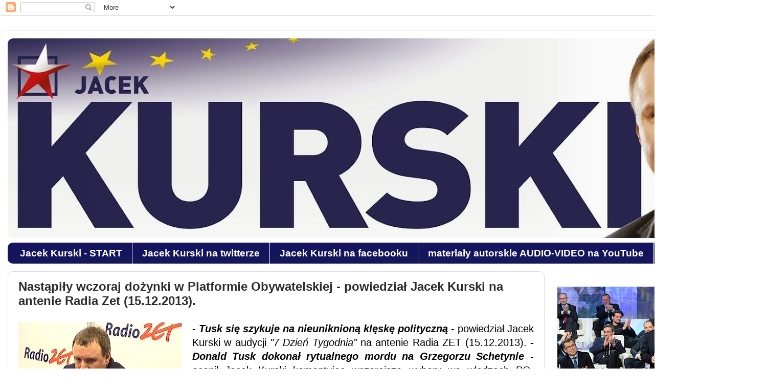

--- FILE ---
content_type: text/html; charset=UTF-8
request_url: https://jacekkurski.blogspot.com/2013/12/nie-ma-juz-grzegorza-schetyny-nastapiy.html
body_size: 15630
content:
<!DOCTYPE html>
<html class='v2' dir='ltr' lang='pl'>
<head>
<link href='https://www.blogger.com/static/v1/widgets/4128112664-css_bundle_v2.css' rel='stylesheet' type='text/css'/>
<meta content='width=1100' name='viewport'/>
<meta content='text/html; charset=UTF-8' http-equiv='Content-Type'/>
<meta content='blogger' name='generator'/>
<link href='https://jacekkurski.blogspot.com/favicon.ico' rel='icon' type='image/x-icon'/>
<link href='http://jacekkurski.blogspot.com/2013/12/nie-ma-juz-grzegorza-schetyny-nastapiy.html' rel='canonical'/>
<link rel="alternate" type="application/atom+xml" title="Jacek Kurski - Atom" href="https://jacekkurski.blogspot.com/feeds/posts/default" />
<link rel="alternate" type="application/rss+xml" title="Jacek Kurski - RSS" href="https://jacekkurski.blogspot.com/feeds/posts/default?alt=rss" />
<link rel="service.post" type="application/atom+xml" title="Jacek Kurski - Atom" href="https://draft.blogger.com/feeds/3568394073873670380/posts/default" />

<link rel="alternate" type="application/atom+xml" title="Jacek Kurski - Atom" href="https://jacekkurski.blogspot.com/feeds/2842601425979958290/comments/default" />
<!--Can't find substitution for tag [blog.ieCssRetrofitLinks]-->
<link href='https://blogger.googleusercontent.com/img/b/R29vZ2xl/AVvXsEhPcDnj8ZxtjRHvuFGtnrFp0ji5gny1XjHSfWV_r9B_NmB8Dsw5Yxe-PIl6i2DIT0vaC8U3SaXkjD_Ovk1GMfPpD66g8I-3kjEhrKIJD5UhAm2iWQDxb4SaH8D3dj3bIPVUv5mtc6O9kyhS/s320/kurski_jacek_zet_550.jpeg' rel='image_src'/>
<meta content='http://jacekkurski.blogspot.com/2013/12/nie-ma-juz-grzegorza-schetyny-nastapiy.html' property='og:url'/>
<meta content='Nastąpiły wczoraj dożynki w Platformie Obywatelskiej - powiedział Jacek Kurski na antenie Radia Zet (15.12.2013).' property='og:title'/>
<meta content='   - Tusk się szykuje na nieuniknioną klęskę polityczną  - powiedział Jacek Kurski w audycji &quot;7 Dzień Tygodnia&quot;  na antenie Radia ZET (15.12...' property='og:description'/>
<meta content='https://blogger.googleusercontent.com/img/b/R29vZ2xl/AVvXsEhPcDnj8ZxtjRHvuFGtnrFp0ji5gny1XjHSfWV_r9B_NmB8Dsw5Yxe-PIl6i2DIT0vaC8U3SaXkjD_Ovk1GMfPpD66g8I-3kjEhrKIJD5UhAm2iWQDxb4SaH8D3dj3bIPVUv5mtc6O9kyhS/w1200-h630-p-k-no-nu/kurski_jacek_zet_550.jpeg' property='og:image'/>
<title>Jacek Kurski: Nastąpiły wczoraj dożynki w Platformie Obywatelskiej - powiedział Jacek Kurski na antenie Radia Zet (15.12.2013).</title>
<style id='page-skin-1' type='text/css'><!--
/*-----------------------------------------------
Blogger Template Style
Name:     Picture Window
Designer: Blogger
URL:      www.blogger.com
----------------------------------------------- */
/* Content
----------------------------------------------- */
body {
font: normal normal 20px Arial, Tahoma, Helvetica, FreeSans, sans-serif;
color: #2c2c2c;
background: #ffffff none no-repeat scroll center center;
}
html body .region-inner {
min-width: 0;
max-width: 100%;
width: auto;
}
.content-outer {
font-size: 90%;
}
a:link {
text-decoration:none;
color: #20124d;
}
a:visited {
text-decoration:none;
color: #20124d;
}
a:hover {
text-decoration:underline;
color: #444444;
}
.content-outer {
background: transparent url(//www.blogblog.com/1kt/transparent/white80.png) repeat scroll top left;
-moz-border-radius: 15px;
-webkit-border-radius: 15px;
-goog-ms-border-radius: 15px;
border-radius: 15px;
-moz-box-shadow: 0 0 3px rgba(0, 0, 0, .15);
-webkit-box-shadow: 0 0 3px rgba(0, 0, 0, .15);
-goog-ms-box-shadow: 0 0 3px rgba(0, 0, 0, .15);
box-shadow: 0 0 3px rgba(0, 0, 0, .15);
margin: 30px auto;
}
.content-inner {
padding: 15px;
}
/* Header
----------------------------------------------- */
.header-outer {
background: #ffffff url(//www.blogblog.com/1kt/transparent/header_gradient_shade.png) repeat-x scroll top left;
_background-image: none;
color: #000000;
-moz-border-radius: 10px;
-webkit-border-radius: 10px;
-goog-ms-border-radius: 10px;
border-radius: 10px;
}
.Header img, .Header #header-inner {
-moz-border-radius: 10px;
-webkit-border-radius: 10px;
-goog-ms-border-radius: 10px;
border-radius: 10px;
}
.header-inner .Header .titlewrapper,
.header-inner .Header .descriptionwrapper {
padding-left: 30px;
padding-right: 30px;
}
.Header h1 {
font: normal normal 36px Arial, Tahoma, Helvetica, FreeSans, sans-serif;
text-shadow: 1px 1px 3px rgba(0, 0, 0, 0.3);
}
.Header h1 a {
color: #000000;
}
.Header .description {
font-size: 130%;
}
/* Tabs
----------------------------------------------- */
.tabs-inner {
margin: .5em 0 0;
padding: 0;
}
.tabs-inner .section {
margin: 0;
}
.tabs-inner .widget ul {
padding: 0;
background: #14145f url(//www.blogblog.com/1kt/transparent/tabs_gradient_shade.png) repeat scroll bottom;
-moz-border-radius: 10px;
-webkit-border-radius: 10px;
-goog-ms-border-radius: 10px;
border-radius: 10px;
}
.tabs-inner .widget li {
border: none;
}
.tabs-inner .widget li a {
display: inline-block;
padding: .5em 1em;
margin-right: 0;
color: #ffffff;
font: normal bold 19px Arial, Tahoma, Helvetica, FreeSans, sans-serif;
-moz-border-radius: 0 0 0 0;
-webkit-border-top-left-radius: 0;
-webkit-border-top-right-radius: 0;
-goog-ms-border-radius: 0 0 0 0;
border-radius: 0 0 0 0;
background: transparent none no-repeat scroll top left;
border-right: 1px solid #ffffff;
}
.tabs-inner .widget li:first-child a {
padding-left: 1.25em;
-moz-border-radius-topleft: 10px;
-moz-border-radius-bottomleft: 10px;
-webkit-border-top-left-radius: 10px;
-webkit-border-bottom-left-radius: 10px;
-goog-ms-border-top-left-radius: 10px;
-goog-ms-border-bottom-left-radius: 10px;
border-top-left-radius: 10px;
border-bottom-left-radius: 10px;
}
.tabs-inner .widget li.selected a,
.tabs-inner .widget li a:hover {
position: relative;
z-index: 1;
background: #ffffff url(//www.blogblog.com/1kt/transparent/tabs_gradient_shade.png) repeat scroll bottom;
color: #20124d;
-moz-box-shadow: 0 0 0 rgba(0, 0, 0, .15);
-webkit-box-shadow: 0 0 0 rgba(0, 0, 0, .15);
-goog-ms-box-shadow: 0 0 0 rgba(0, 0, 0, .15);
box-shadow: 0 0 0 rgba(0, 0, 0, .15);
}
/* Headings
----------------------------------------------- */
h2 {
font: bold normal 13px Arial, Tahoma, Helvetica, FreeSans, sans-serif;
text-transform: uppercase;
color: #20124d;
margin: .5em 0;
}
/* Main
----------------------------------------------- */
.main-outer {
background: transparent none repeat scroll top center;
-moz-border-radius: 0 0 0 0;
-webkit-border-top-left-radius: 0;
-webkit-border-top-right-radius: 0;
-webkit-border-bottom-left-radius: 0;
-webkit-border-bottom-right-radius: 0;
-goog-ms-border-radius: 0 0 0 0;
border-radius: 0 0 0 0;
-moz-box-shadow: 0 0 0 rgba(0, 0, 0, .15);
-webkit-box-shadow: 0 0 0 rgba(0, 0, 0, .15);
-goog-ms-box-shadow: 0 0 0 rgba(0, 0, 0, .15);
box-shadow: 0 0 0 rgba(0, 0, 0, .15);
}
.main-inner {
padding: 15px 5px 20px;
}
.main-inner .column-center-inner {
padding: 0 0;
}
.main-inner .column-left-inner {
padding-left: 0;
}
.main-inner .column-right-inner {
padding-right: 0;
}
/* Posts
----------------------------------------------- */
h3.post-title {
margin: 0;
font: normal bold 24px Arial, Tahoma, Helvetica, FreeSans, sans-serif;
}
.comments h4 {
margin: 1em 0 0;
font: normal bold 24px Arial, Tahoma, Helvetica, FreeSans, sans-serif;
}
.date-header span {
color: #ffffff;
}
.post-outer {
background-color: transparent;
border: solid 1px #dddddd;
-moz-border-radius: 10px;
-webkit-border-radius: 10px;
border-radius: 10px;
-goog-ms-border-radius: 10px;
padding: 15px 20px;
margin: 0 -20px 20px;
}
.post-body {
line-height: 1.4;
font-size: 110%;
position: relative;
}
.post-header {
margin: 0 0 1.5em;
color: #999999;
line-height: 1.6;
}
.post-footer {
margin: .5em 0 0;
color: #999999;
line-height: 1.6;
}
#blog-pager {
font-size: 140%
}
#comments .comment-author {
padding-top: 1.5em;
border-top: dashed 1px #ccc;
border-top: dashed 1px rgba(128, 128, 128, .5);
background-position: 0 1.5em;
}
#comments .comment-author:first-child {
padding-top: 0;
border-top: none;
}
.avatar-image-container {
margin: .2em 0 0;
}
/* Comments
----------------------------------------------- */
.comments .comments-content .icon.blog-author {
background-repeat: no-repeat;
background-image: url([data-uri]);
}
.comments .comments-content .loadmore a {
border-top: 1px solid #444444;
border-bottom: 1px solid #444444;
}
.comments .continue {
border-top: 2px solid #444444;
}
/* Widgets
----------------------------------------------- */
.widget ul, .widget #ArchiveList ul.flat {
padding: 0;
list-style: none;
}
.widget ul li, .widget #ArchiveList ul.flat li {
border-top: dashed 1px #ccc;
border-top: dashed 1px rgba(128, 128, 128, .5);
}
.widget ul li:first-child, .widget #ArchiveList ul.flat li:first-child {
border-top: none;
}
.widget .post-body ul {
list-style: disc;
}
.widget .post-body ul li {
border: none;
}
/* Footer
----------------------------------------------- */
.footer-outer {
color:#ffffff;
background: transparent url(https://resources.blogblog.com/blogblog/data/1kt/transparent/black50.png) repeat scroll top left;
-moz-border-radius: 10px 10px 10px 10px;
-webkit-border-top-left-radius: 10px;
-webkit-border-top-right-radius: 10px;
-webkit-border-bottom-left-radius: 10px;
-webkit-border-bottom-right-radius: 10px;
-goog-ms-border-radius: 10px 10px 10px 10px;
border-radius: 10px 10px 10px 10px;
-moz-box-shadow: 0 0 0 rgba(0, 0, 0, .15);
-webkit-box-shadow: 0 0 0 rgba(0, 0, 0, .15);
-goog-ms-box-shadow: 0 0 0 rgba(0, 0, 0, .15);
box-shadow: 0 0 0 rgba(0, 0, 0, .15);
}
.footer-inner {
padding: 10px 5px 20px;
}
.footer-outer a {
color: #ffffff;
}
.footer-outer a:visited {
color: #ffffff;
}
.footer-outer a:hover {
color: #ffff00;
}
.footer-outer .widget h2 {
color: #ffffff;
}
/* Mobile
----------------------------------------------- */
html body.mobile {
height: auto;
}
html body.mobile {
min-height: 480px;
background-size: 100% auto;
}
.mobile .body-fauxcolumn-outer {
background: transparent none repeat scroll top left;
}
html .mobile .mobile-date-outer, html .mobile .blog-pager {
border-bottom: none;
background: transparent none repeat scroll top center;
margin-bottom: 10px;
}
.mobile .date-outer {
background: transparent none repeat scroll top center;
}
.mobile .header-outer, .mobile .main-outer,
.mobile .post-outer, .mobile .footer-outer {
-moz-border-radius: 0;
-webkit-border-radius: 0;
-goog-ms-border-radius: 0;
border-radius: 0;
}
.mobile .content-outer,
.mobile .main-outer,
.mobile .post-outer {
background: inherit;
border: none;
}
.mobile .content-outer {
font-size: 100%;
}
.mobile-link-button {
background-color: #20124d;
}
.mobile-link-button a:link, .mobile-link-button a:visited {
color: transparent;
}
.mobile-index-contents {
color: #2c2c2c;
}
.mobile .tabs-inner .PageList .widget-content {
background: #ffffff url(//www.blogblog.com/1kt/transparent/tabs_gradient_shade.png) repeat scroll bottom;
color: #20124d;
}
.mobile .tabs-inner .PageList .widget-content .pagelist-arrow {
border-left: 1px solid #ffffff;
}

--></style>
<style id='template-skin-1' type='text/css'><!--
body {
min-width: 1500px;
}
.content-outer, .content-fauxcolumn-outer, .region-inner {
min-width: 1500px;
max-width: 1500px;
_width: 1500px;
}
.main-inner .columns {
padding-left: 0px;
padding-right: 420px;
}
.main-inner .fauxcolumn-center-outer {
left: 0px;
right: 420px;
/* IE6 does not respect left and right together */
_width: expression(this.parentNode.offsetWidth -
parseInt("0px") -
parseInt("420px") + 'px');
}
.main-inner .fauxcolumn-left-outer {
width: 0px;
}
.main-inner .fauxcolumn-right-outer {
width: 420px;
}
.main-inner .column-left-outer {
width: 0px;
right: 100%;
margin-left: -0px;
}
.main-inner .column-right-outer {
width: 420px;
margin-right: -420px;
}
#layout {
min-width: 0;
}
#layout .content-outer {
min-width: 0;
width: 800px;
}
#layout .region-inner {
min-width: 0;
width: auto;
}
body#layout div.add_widget {
padding: 8px;
}
body#layout div.add_widget a {
margin-left: 32px;
}
--></style>
<link href='https://draft.blogger.com/dyn-css/authorization.css?targetBlogID=3568394073873670380&amp;zx=6d5b8d76-97c6-4d04-a8f5-080de32f8014' media='none' onload='if(media!=&#39;all&#39;)media=&#39;all&#39;' rel='stylesheet'/><noscript><link href='https://draft.blogger.com/dyn-css/authorization.css?targetBlogID=3568394073873670380&amp;zx=6d5b8d76-97c6-4d04-a8f5-080de32f8014' rel='stylesheet'/></noscript>
<meta name='google-adsense-platform-account' content='ca-host-pub-1556223355139109'/>
<meta name='google-adsense-platform-domain' content='blogspot.com'/>

</head>
<body class='loading variant-shade'>
<div class='navbar section' id='navbar' name='Pasek nawigacyjny'><div class='widget Navbar' data-version='1' id='Navbar1'><script type="text/javascript">
    function setAttributeOnload(object, attribute, val) {
      if(window.addEventListener) {
        window.addEventListener('load',
          function(){ object[attribute] = val; }, false);
      } else {
        window.attachEvent('onload', function(){ object[attribute] = val; });
      }
    }
  </script>
<div id="navbar-iframe-container"></div>
<script type="text/javascript" src="https://apis.google.com/js/platform.js"></script>
<script type="text/javascript">
      gapi.load("gapi.iframes:gapi.iframes.style.bubble", function() {
        if (gapi.iframes && gapi.iframes.getContext) {
          gapi.iframes.getContext().openChild({
              url: 'https://draft.blogger.com/navbar/3568394073873670380?po\x3d2842601425979958290\x26origin\x3dhttps://jacekkurski.blogspot.com',
              where: document.getElementById("navbar-iframe-container"),
              id: "navbar-iframe"
          });
        }
      });
    </script><script type="text/javascript">
(function() {
var script = document.createElement('script');
script.type = 'text/javascript';
script.src = '//pagead2.googlesyndication.com/pagead/js/google_top_exp.js';
var head = document.getElementsByTagName('head')[0];
if (head) {
head.appendChild(script);
}})();
</script>
</div></div>
<div class='body-fauxcolumns'>
<div class='fauxcolumn-outer body-fauxcolumn-outer'>
<div class='cap-top'>
<div class='cap-left'></div>
<div class='cap-right'></div>
</div>
<div class='fauxborder-left'>
<div class='fauxborder-right'></div>
<div class='fauxcolumn-inner'>
</div>
</div>
<div class='cap-bottom'>
<div class='cap-left'></div>
<div class='cap-right'></div>
</div>
</div>
</div>
<div class='content'>
<div class='content-fauxcolumns'>
<div class='fauxcolumn-outer content-fauxcolumn-outer'>
<div class='cap-top'>
<div class='cap-left'></div>
<div class='cap-right'></div>
</div>
<div class='fauxborder-left'>
<div class='fauxborder-right'></div>
<div class='fauxcolumn-inner'>
</div>
</div>
<div class='cap-bottom'>
<div class='cap-left'></div>
<div class='cap-right'></div>
</div>
</div>
</div>
<div class='content-outer'>
<div class='content-cap-top cap-top'>
<div class='cap-left'></div>
<div class='cap-right'></div>
</div>
<div class='fauxborder-left content-fauxborder-left'>
<div class='fauxborder-right content-fauxborder-right'></div>
<div class='content-inner'>
<header>
<div class='header-outer'>
<div class='header-cap-top cap-top'>
<div class='cap-left'></div>
<div class='cap-right'></div>
</div>
<div class='fauxborder-left header-fauxborder-left'>
<div class='fauxborder-right header-fauxborder-right'></div>
<div class='region-inner header-inner'>
<div class='header section' id='header' name='Nagłówek'><div class='widget Header' data-version='1' id='Header1'>
<div id='header-inner'>
<a href='https://jacekkurski.blogspot.com/' style='display: block'>
<img alt='Jacek Kurski' height='390px; ' id='Header1_headerimg' src='https://blogger.googleusercontent.com/img/b/R29vZ2xl/AVvXsEi2f1I7l7WtDe9eroW4PUZCALJP2ckCQzSUAhczVUNipxycDyFlrThY-vFLR-MAKtMIJCE8kpvXzdBzo8jnSeQDqueiVE0K4qwZfkkqiOmTEWvMHGQG66K9cHL-aH_7tmi4NzM5NRNO8UYk/s1470/1.jpg' style='display: block' width='1470px; '/>
</a>
</div>
</div></div>
</div>
</div>
<div class='header-cap-bottom cap-bottom'>
<div class='cap-left'></div>
<div class='cap-right'></div>
</div>
</div>
</header>
<div class='tabs-outer'>
<div class='tabs-cap-top cap-top'>
<div class='cap-left'></div>
<div class='cap-right'></div>
</div>
<div class='fauxborder-left tabs-fauxborder-left'>
<div class='fauxborder-right tabs-fauxborder-right'></div>
<div class='region-inner tabs-inner'>
<div class='tabs section' id='crosscol' name='Wszystkie kolumny'><div class='widget LinkList' data-version='1' id='LinkList3'>
<div class='widget-content'>
<ul>
<li><a href='http://jacekkurski.blogspot.com/'>Jacek Kurski - START</a></li>
<li><a href='https://twitter.com/KurskiPL'>Jacek Kurski na twitterze</a></li>
<li><a href='http://www.facebook.com/pages/Jacek-Kurski/523970434296373'>Jacek Kurski na facebooku</a></li>
<li><a href="//www.youtube.com/channel/UCaShRWvCz2uV8jIzLlTW1PA/videos">materiały autorskie AUDIO-VIDEO na YouTube</a></li>
<li><a href='http://jacekkurski.blogspot.com/2000/01/serdecznie-zapraszamy-interesantow-do.html'>KONTAKT</a></li>
</ul>
<div class='clear'></div>
</div>
</div></div>
<div class='tabs no-items section' id='crosscol-overflow' name='Cross-Column 2'></div>
</div>
</div>
<div class='tabs-cap-bottom cap-bottom'>
<div class='cap-left'></div>
<div class='cap-right'></div>
</div>
</div>
<div class='main-outer'>
<div class='main-cap-top cap-top'>
<div class='cap-left'></div>
<div class='cap-right'></div>
</div>
<div class='fauxborder-left main-fauxborder-left'>
<div class='fauxborder-right main-fauxborder-right'></div>
<div class='region-inner main-inner'>
<div class='columns fauxcolumns'>
<div class='fauxcolumn-outer fauxcolumn-center-outer'>
<div class='cap-top'>
<div class='cap-left'></div>
<div class='cap-right'></div>
</div>
<div class='fauxborder-left'>
<div class='fauxborder-right'></div>
<div class='fauxcolumn-inner'>
</div>
</div>
<div class='cap-bottom'>
<div class='cap-left'></div>
<div class='cap-right'></div>
</div>
</div>
<div class='fauxcolumn-outer fauxcolumn-left-outer'>
<div class='cap-top'>
<div class='cap-left'></div>
<div class='cap-right'></div>
</div>
<div class='fauxborder-left'>
<div class='fauxborder-right'></div>
<div class='fauxcolumn-inner'>
</div>
</div>
<div class='cap-bottom'>
<div class='cap-left'></div>
<div class='cap-right'></div>
</div>
</div>
<div class='fauxcolumn-outer fauxcolumn-right-outer'>
<div class='cap-top'>
<div class='cap-left'></div>
<div class='cap-right'></div>
</div>
<div class='fauxborder-left'>
<div class='fauxborder-right'></div>
<div class='fauxcolumn-inner'>
</div>
</div>
<div class='cap-bottom'>
<div class='cap-left'></div>
<div class='cap-right'></div>
</div>
</div>
<!-- corrects IE6 width calculation -->
<div class='columns-inner'>
<div class='column-center-outer'>
<div class='column-center-inner'>
<div class='main section' id='main' name='Główny'><div class='widget Blog' data-version='1' id='Blog1'>
<div class='blog-posts hfeed'>

          <div class="date-outer">
        

          <div class="date-posts">
        
<div class='post-outer'>
<div class='post hentry uncustomized-post-template' itemprop='blogPost' itemscope='itemscope' itemtype='http://schema.org/BlogPosting'>
<meta content='https://blogger.googleusercontent.com/img/b/R29vZ2xl/AVvXsEhPcDnj8ZxtjRHvuFGtnrFp0ji5gny1XjHSfWV_r9B_NmB8Dsw5Yxe-PIl6i2DIT0vaC8U3SaXkjD_Ovk1GMfPpD66g8I-3kjEhrKIJD5UhAm2iWQDxb4SaH8D3dj3bIPVUv5mtc6O9kyhS/s320/kurski_jacek_zet_550.jpeg' itemprop='image_url'/>
<meta content='3568394073873670380' itemprop='blogId'/>
<meta content='2842601425979958290' itemprop='postId'/>
<a name='2842601425979958290'></a>
<h3 class='post-title entry-title' itemprop='name'>
Nastąpiły wczoraj dożynki w Platformie Obywatelskiej - powiedział Jacek Kurski na antenie Radia Zet (15.12.2013).
</h3>
<div class='post-header'>
<div class='post-header-line-1'></div>
</div>
<div class='post-body entry-content' id='post-body-2842601425979958290' itemprop='description articleBody'>
<div class="separator" style="clear: both; text-align: center;">
<a href="http://www.radiozet.pl/Programy/7-Dzien-Tygodnia/Blog/7-Dzien-Tygodnia-15-grudnia-2013" style="clear: left; float: left; margin-bottom: 1em; margin-right: 1em;" target="_blank"><img border="0" height="232" src="https://blogger.googleusercontent.com/img/b/R29vZ2xl/AVvXsEhPcDnj8ZxtjRHvuFGtnrFp0ji5gny1XjHSfWV_r9B_NmB8Dsw5Yxe-PIl6i2DIT0vaC8U3SaXkjD_Ovk1GMfPpD66g8I-3kjEhrKIJD5UhAm2iWQDxb4SaH8D3dj3bIPVUv5mtc6O9kyhS/s320/kurski_jacek_zet_550.jpeg" width="320" /></a></div>
<div style="text-align: justify;">
<span style="font-family: Arial, Helvetica, sans-serif;"><a href="http://dcs-188-64-86-3.atmcdn.pl/dcs/o2/Eurozet/audio/22/77233d6009391dbeed41d172e3a96948/818ecc1eb9efcfd83e42403e887dbff1.mp3" target="_blank"><span style="color: black;"><b><i>- Tusk się szykuje na nieuniknioną klęskę polityczną</i></b> - powiedział Jacek Kurski w audycji <i>"7 Dzień Tygodnia"</i> na antenie Radia ZET (15.12.2013). <b><i>- Donald Tusk dokonał rytualnego mordu na Grzegorzu Schetynie</i></b> - ocenił Jacek Kurski komentując wczorajsze wybory we władzach PO, podczas których zdecydowano, iż Grzegorz Schetyna nie znajdzie się w zarządzie krajowym PO. <b><i>- Słowa "nikt nie kwestionuje twojego przywództwa, Donaldzie" były tak rozpaczliwie żałosne... Schetyna zachowywał się, jak ktoś przerażony</i></b> - stwierdził europoseł Jacek Kurski. <b><i>- Tusk się szykuje na nieuniknioną klęskę polityczną. Na kolegach, którzy potencjalnie mogliby mu przegryźć aortę i go wykrwawić, dokonał mordu rytualnego</i></b> - ocenił wiceprezes Solidarnej Polski. <b><i>- To łkanie i czołganie się Schetyny do Tuska i błaganie o litość było tak rozpaczliwie żałosne, że ja pomyślałem, że Schetyna dostał następujące ultimatum: albo będziesz kimś w więzieniu, albo będziesz nikim w Platformie</i></b> - powiedział Jacek Kurski. <b><i>- Moim zdaniem on był przerażony tym, co może wynikać z odpowiedzialności jego środowiska za aferę informatyczną</i></b> - stwierdził europoseł Solidarnej Polski, który zwrócił uwagę na słowa szefa CBA, Pawła Wojutnika, który nazwał aferę informatyczną największą w ciągu ostatnich 25 lat, co odebrał jako groźbę pod adresem Schetyny.&nbsp;Jackowi Kurskiemu nie jest żal Schetyny, który wcześniej wykończył Gilowską, Rokitę, Płażyńskiego, Piskorskiego, Olechowskiego i wielu innych.<b style="font-style: italic;"> Dzisiaj sam został wykończony </b>- stwierdził Jacek Kurski.&nbsp;</span><b><span style="color: #cc0000;">Kliknij tutaj i słuchaj całej audycji "7 Dzień Tygodnia" na antenie Radia ZET (15.12.2013).</span></b></a>&nbsp;<a href="http://redir.atmcdn.pl/http/o2/Eurozet/audio/22/77233d6009391dbeed41d172e3a96948/818ecc1eb9efcfd83e42403e887dbff1.mp3?name=Audycja%20z%2015.12.2013.mp3" target="_blank"><b><span style="color: #20124d;">Kliknij tutaj i pobierz całą audycji "7 Dzień Tygodnia" (15.12.2013), a następnie słuchaj na swoim urządzeniu mobilnym.</span></b></a>&nbsp;<a href="http://www.radiozet.pl/Programy/7-Dzien-Tygodnia/Blog/7-Dzien-Tygodnia-15-grudnia-2013" target="_blank"><span style="font-size: xx-small;"><i><span style="color: #666666;">Źródło audio: www.radiozet.pl.</span></i></span></a>
</span><br />
<div class="gazetaVideoPlayer">
<iframe allowfullscreen="" frameborder="0" height="660" scrolling="no" src="http://www.gazeta.tv/plej/19,114927,15140154,video.html" width="1000"></iframe></div>
</div>
<div style='clear: both;'></div>
</div>
<div class='post-footer'>
<div class='post-footer-line post-footer-line-1'>
<span class='post-author vcard'>
</span>
<span class='post-timestamp'>
</span>
<span class='post-comment-link'>
</span>
<span class='post-icons'>
<span class='item-control blog-admin pid-464607224'>
<a href='https://draft.blogger.com/post-edit.g?blogID=3568394073873670380&postID=2842601425979958290&from=pencil' title='Edytuj post'>
<img alt='' class='icon-action' height='18' src='https://resources.blogblog.com/img/icon18_edit_allbkg.gif' width='18'/>
</a>
</span>
</span>
<div class='post-share-buttons goog-inline-block'>
<a class='goog-inline-block share-button sb-email' href='https://draft.blogger.com/share-post.g?blogID=3568394073873670380&postID=2842601425979958290&target=email' target='_blank' title='Wyślij pocztą e-mail'><span class='share-button-link-text'>Wyślij pocztą e-mail</span></a><a class='goog-inline-block share-button sb-blog' href='https://draft.blogger.com/share-post.g?blogID=3568394073873670380&postID=2842601425979958290&target=blog' onclick='window.open(this.href, "_blank", "height=270,width=475"); return false;' target='_blank' title='Wrzuć na bloga'><span class='share-button-link-text'>Wrzuć na bloga</span></a><a class='goog-inline-block share-button sb-twitter' href='https://draft.blogger.com/share-post.g?blogID=3568394073873670380&postID=2842601425979958290&target=twitter' target='_blank' title='Udostępnij w X'><span class='share-button-link-text'>Udostępnij w X</span></a><a class='goog-inline-block share-button sb-facebook' href='https://draft.blogger.com/share-post.g?blogID=3568394073873670380&postID=2842601425979958290&target=facebook' onclick='window.open(this.href, "_blank", "height=430,width=640"); return false;' target='_blank' title='Udostępnij w usłudze Facebook'><span class='share-button-link-text'>Udostępnij w usłudze Facebook</span></a><a class='goog-inline-block share-button sb-pinterest' href='https://draft.blogger.com/share-post.g?blogID=3568394073873670380&postID=2842601425979958290&target=pinterest' target='_blank' title='Udostępnij w serwisie Pinterest'><span class='share-button-link-text'>Udostępnij w serwisie Pinterest</span></a>
</div>
</div>
<div class='post-footer-line post-footer-line-2'>
<span class='post-labels'>
</span>
</div>
<div class='post-footer-line post-footer-line-3'>
<span class='post-location'>
</span>
</div>
</div>
</div>
<div class='comments' id='comments'>
<a name='comments'></a>
</div>
</div>

        </div></div>
      
</div>
<div class='blog-pager' id='blog-pager'>
<span id='blog-pager-newer-link'>
<a class='blog-pager-newer-link' href='https://jacekkurski.blogspot.com/2013/12/donalda-tuska-czeka-odejscie-w-niesawie.html' id='Blog1_blog-pager-newer-link' title='Nowszy post'>Nowszy post</a>
</span>
<span id='blog-pager-older-link'>
<a class='blog-pager-older-link' href='https://jacekkurski.blogspot.com/2013/12/trzeba-uporzadkowac-system-opieki.html' id='Blog1_blog-pager-older-link' title='Starszy post'>Starszy post</a>
</span>
<a class='home-link' href='https://jacekkurski.blogspot.com/'>Strona główna</a>
</div>
<div class='clear'></div>
<div class='post-feeds'>
</div>
</div><div class='widget Text' data-version='1' id='Text1'>
<div class='widget-content'>
<span class="Apple-style-span"><span class="Apple-style-span"><i>Szanowny Internauto, </i></span><i>jeżeli chcesz być informowany na bieżąco o działalności Jacka Kurskiego, wpisz swój adres Email w okno poniżej <span class="Apple-style-span" style="font-style: normal;"><i>(PRENUMERATA WWW.KURSKI.NET)</i></span> i kliknij na pole "Submit". </i><i>Twój adres Email zostanie dodany do bazy kontaktów i przy każdej opublikowanej nowej informacji na stronie www.kurski.eu będziesz otrzymywał wiadomość drogą elektroniczną. </i></span><i style="font-size: 100%;">Twój adres Email będzie przechowywany w bazie kontaktów wyłącznie do celów przesyłania informacji dotyczących aktywności Jacka Kurskiego. Podając swój adres Email wyrażasz zgodę na przesyłanie informacji drogą elektroniczną przez serwis www.kurski.net zgodnie z ustawą z dnia 18 lipca 2002 roku o świadczeniu usług drogą elektroniczną (Dz. U. z 2002 r. Nr 144, poz. 1204 z późn. zm.).</i>
</div>
<div class='clear'></div>
</div><div class='widget LinkList' data-version='1' id='LinkList5'>
<div class='widget-content'>
<ul>
<li><a href='http://jacekkurski.blogspot.com/'>Strona główna www.kurski.net</a></li>
<li><a href='http://www.facebook.com/pages/Jacek-Kurski/523970434296373'>Jacek Kurski na facebooku - kliknij tutaj.</a></li>
<li><a href='https://twitter.com/KurskiPL'>Jacek Kurski na twitterze - kliknij tutaj.</a></li>
<li><a href='https://www.youtube.com/channel/UCaShRWvCz2uV8jIzLlTW1PA/videos'>Materiały AUDIO-VIDEO.</a></li>
<li><a href='http://jacekkurski.blogspot.com/2000/01/serdecznie-zapraszamy-interesantow-do.html'>KONTKT Email - kurskipl@gmail.com</a></li>
</ul>
<div class='clear'></div>
</div>
</div><div class='widget BlogSearch' data-version='1' id='BlogSearch1'>
<h2 class='title'>Szukaj artykułu lub tekstu (wpisz szukaną frazę lub wyraz):</h2>
<div class='widget-content'>
<div id='BlogSearch1_form'>
<form action='https://jacekkurski.blogspot.com/search' class='gsc-search-box' target='_top'>
<table cellpadding='0' cellspacing='0' class='gsc-search-box'>
<tbody>
<tr>
<td class='gsc-input'>
<input autocomplete='off' class='gsc-input' name='q' size='10' title='search' type='text' value=''/>
</td>
<td class='gsc-search-button'>
<input class='gsc-search-button' title='search' type='submit' value='Wyszukaj'/>
</td>
</tr>
</tbody>
</table>
</form>
</div>
</div>
<div class='clear'></div>
</div></div>
</div>
</div>
<div class='column-left-outer'>
<div class='column-left-inner'>
<aside>
</aside>
</div>
</div>
<div class='column-right-outer'>
<div class='column-right-inner'>
<aside>
<div class='sidebar no-items section' id='sidebar-right-1'></div>
<table border='0' cellpadding='0' cellspacing='0' class='section-columns columns-2'>
<tbody>
<tr>
<td class='first columns-cell'>
<div class='sidebar no-items section' id='sidebar-right-2-1'></div>
</td>
<td class='columns-cell'>
<div class='sidebar no-items section' id='sidebar-right-2-2'></div>
</td>
</tr>
</tbody>
</table>
<div class='sidebar section' id='sidebar-right-3'><div class='widget Image' data-version='1' id='Image13'>
<div class='widget-content'>
<a href='http://jacekkurski.blogspot.com/2011/12/jacek-kurski-zwyciezca-wielkiego-testu.html'>
<img alt='' height='215' id='Image13_img' src='https://blogger.googleusercontent.com/img/b/R29vZ2xl/AVvXsEiO-Ef0EcOJSzmTCjz70ifCPMZEkC3wBPYIwcEiEb32N1Oi4ZLrTW1SKXkEdSsLLD4V-ALXUeDxMQO_dFZ1VH5crfyICgBTDkNQJPq9gKhlAMQZx4RdHKzKmagOqUQj2ZXB8VtbwjbBtMFV/s380/kurski_test_historia_pap_550_1.jpeg' width='380'/>
</a>
<br/>
</div>
<div class='clear'></div>
</div><div class='widget Image' data-version='1' id='Image7'>
<h2>zadumany...</h2>
<div class='widget-content'>
<img alt='zadumany...' height='559' id='Image7_img' src='https://blogger.googleusercontent.com/img/b/R29vZ2xl/AVvXsEhngG-hKJaAX3627ui25vMCTnExQ6NDX32isczQR3pEceUkf3F7VKk0XgZnsGjdIle40NgadLiDgO2MMsvwzo_9ozQx_EJw06yvtio51SyauprN7uFDEcBw3-w2XKX34_sUz2Kew-c2DSa2/s1600/z8656489Q%2CJacek-Kurski.jpg' width='374'/>
<br/>
</div>
<div class='clear'></div>
</div><div class='widget Image' data-version='1' id='Image9'>
<h2>Nocna zmiana - film.</h2>
<div class='widget-content'>
<a href='http://jacekkurski.blogspot.com/2010/07/nocna-zmiana.html'>
<img alt='Nocna zmiana - film.' height='313' id='Image9_img' src='https://blogger.googleusercontent.com/img/b/R29vZ2xl/AVvXsEgL5lEdU5bt9OD3WjnbkMonA41W8hq-7znOV8ULkcIFc28u87KNhp92bVOGMQ6IwJL1_5twrxh1k0coXK2ZHz_VWVysTq-C3wr0IsCgKihrx-FrNVTuqhbwGVcGkDZvJLF8BW2PEgGYVCaU/s1600/nocna-zmiana.jpg' width='374'/>
</a>
<br/>
</div>
<div class='clear'></div>
</div><div class='widget HTML' data-version='1' id='HTML2'>
<h2 class='title'>"NOCNA ZMIANA" reż. Jacek Kurski</h2>
<div class='widget-content'>
<iframe width="380" height="300" src="//www.youtube.com/embed/p73DPdOF5uA?rel=0" frameborder="0" allowfullscreen></iframe>
</div>
<div class='clear'></div>
</div><div class='widget HTML' data-version='1' id='HTML3'>
<h2 class='title'>Kultowe wydanie progr. REFLEX z 13 grudnia 1991.</h2>
<div class='widget-content'>
<iframe width="380" height="300" src="//www.youtube.com/embed/tu-0udarGSM?list=UUaShRWvCz2uV8jIzLlTW1PA&amp;controls=0&amp;showinfo=0" frameborder="0" allowfullscreen></iframe>
</div>
<div class='clear'></div>
</div><div class='widget Image' data-version='1' id='Image4'>
<h2>elegancki i szarmancki...</h2>
<div class='widget-content'>
<img alt='elegancki i szarmancki...' height='1125' id='Image4_img' src='https://blogger.googleusercontent.com/img/b/R29vZ2xl/AVvXsEhaO0Q8hJchRoYc6AiM6tTXxp_lfndCaSVDZcy2bXmb9lxFsiiWH3G2arPRi7Muq7XICPVCMHZfpa16i4IiuAKROmoyFTjhFX06IluExN5o9UWmA0xU6h1WUKScxU0da7BEf4qpSZ1XLeCH/s1600/DSC_6829.jpg' width='374'/>
<br/>
</div>
<div class='clear'></div>
</div><div class='widget Image' data-version='1' id='Image16'>
<h2>Jacek Kurski i Victor Orban.</h2>
<div class='widget-content'>
<a href='http://jacekkurski.blogspot.com/2013/07/chce-zeby-pan-w-imieniu-solidarnej.html'>
<img alt='Jacek Kurski i Victor Orban.' height='291' id='Image16_img' src='https://blogger.googleusercontent.com/img/b/R29vZ2xl/AVvXsEgcGuXjQvvVkagyxMbq0WLBcv8l6jFZXFjdNbEIr0rHkLpCy64ki-sMWXRqGUkq2pZSkgDxMFE5e7XIsXJHtD8t3JuOKIhehwmijDFL-tA9RBuqWtzSoztPAotRQL82dTFmq4GXMWLmVXxZ/s1600/Jacek+Kurski+i+Victor+Orban.JPG' width='374'/>
</a>
<br/>
</div>
<div class='clear'></div>
</div><div class='widget Image' data-version='1' id='Image18'>
<h2>Pod biało-czerwoną...</h2>
<div class='widget-content'>
<a href='http://jacekkurski.blogspot.com/2013/12/wigilia-pod-biao-czerwona-18122013.html'>
<img alt='Pod biało-czerwoną...' height='249' id='Image18_img' src='https://blogger.googleusercontent.com/img/b/R29vZ2xl/AVvXsEghmW2h7vbO_tIs6CNhB1XCxrOEOum2DD64IGEhOe0ZVcbZ6xp5vgXmbGNCwT-FWK9zx80VfIiiXaWdm8Vz87Nlc3EDOC9tdKpmLfM6mTkJoCCUQFinslN3TWcL8rpv7KJ8PMiCm3MwTAq_/s1600/2013.12.18+Kurski.JPG' width='374'/>
</a>
<br/>
</div>
<div class='clear'></div>
</div><div class='widget Image' data-version='1' id='Image8'>
<h2>zaganiany...</h2>
<div class='widget-content'>
<img alt='zaganiany...' height='561' id='Image8_img' src='https://blogger.googleusercontent.com/img/b/R29vZ2xl/AVvXsEg0cH9mQG5uNluYxcpg6E00aK-13KxIbxCVMI2LYM5zWRqX7HjNUu2kt8l5uqkiZC0xoI1NroALhsRvVdGjs0Os_gn9T6OUZizWpRl79Q-pSo7qNIUrVzgi9oKIOc-oiYhjl-IOiOei4-MD/s1600/kurski_pe_600_pap_pap.jpeg' width='374'/>
<br/>
</div>
<div class='clear'></div>
</div><div class='widget LinkList' data-version='1' id='LinkList2'>
<h2>Więcej informacji.</h2>
<div class='widget-content'>
<ul>
<li><a href='http://jacekkurski.blogspot.com/2000/01/inne-linki-skarga-do-europejskiego.html'>LINKI</a></li>
<li><a href='http://jacekkurski.blogspot.com/2011/03/posuchaj-ulubionych-utworow-jacka.html'>Posłuchaj ulubionych utworów Jacka Kurskiego.</a></li>
<li><a href='http://curia.europa.eu/jcms/jcms/Jo2_6999/'>Europejski Trybunał Sprawiedliwości.</a></li>
<li><a href='http://jacekkurski.blogspot.com/2000/01/jacek-kurski-w-sejmie-rzeczypospolitej.html'>Jacek Kurski w Sejmie RP, V i VI kadencji.</a></li>
<li><a href='http://www.europarl.europa.eu/meps/pl/96795/JACEK+OLGIERD_KURSKI_home.html'>Jacek Kurski w Parlamencie Europejskim.</a></li>
<li><a href='http://www.europarl.europa.eu/wps-europarl-internet/frd/live/live-video?language=pl'>Obrady Parlamentu Europejskiego - audio.</a></li>
<li><a href='http://www.europarl.europa.eu/sed/video.do'>Aplikacja sieciowa "Séance en direct"</a></li>
<li><a href='http://www.europarl.europa.eu/oeil/'>Obserwatorium legislacyjne PE.</a></li>
<li><a href='http://eur-lex.europa.eu/pl/index.htm'>EUR-LEX akty prawne Unii Europejskiej</a></li>
<li><a href='http://www.europarl.europa.eu/parliament/public/staticDisplay.do?id=146&language=PL'>Parlament Europejski.</a></li>
<li><a href="//www.youtube.com/watch?v=A_bzxOCwNbE">"Nocna Zmiana" - film dokumentalny.</a></li>
</ul>
<div class='clear'></div>
</div>
</div><div class='widget Image' data-version='1' id='Image5'>
<h2>zapomniany?</h2>
<div class='widget-content'>
<a href='http://www.kurski.net'>
<img alt='zapomniany?' height='951' id='Image5_img' src='https://blogger.googleusercontent.com/img/b/R29vZ2xl/AVvXsEh54VWDSkoTNWksiOhD37hZjY-aaCqOf-z_a-HE_Q0fywOMxJgtakbV0vhlbTz0ASnVxFE8AI0Po5-QKTVI4xqJ0WiwJSpgYpqmKXu6d4fd7feWH21JAyHl8vz3tH04nA9TIsbmhjX0iTNS/s1600/DSC_6794.jpg' width='374'/>
</a>
<br/>
</div>
<div class='clear'></div>
</div><div class='widget Image' data-version='1' id='Image6'>
<h2>wyluzowany...</h2>
<div class='widget-content'>
<img alt='wyluzowany...' height='336' id='Image6_img' src='https://blogger.googleusercontent.com/img/b/R29vZ2xl/AVvXsEjOevCJFSPylPV0cAsB7Yl0eU_yUYzd_VKezCQ7gf6oULvV8U_7_JUeATlUDfnWxqP8YaPXA1sjpqNnweqeW60H7pSt9yE1WQqAf0ajGJMDavxB9_LqVZ5GofvwhSnmAcPSgKdE7pcuTJph/s1600/DSC_6843.jpg' width='374'/>
<br/>
</div>
<div class='clear'></div>
</div><div class='widget Image' data-version='1' id='Image1'>
<h2>napisz do mnie...</h2>
<div class='widget-content'>
<a href='http://jacekkurski.blogspot.com/2000/01/serdecznie-zapraszamy-interesantow-do.html'>
<img alt='napisz do mnie...' height='374' id='Image1_img' src='https://blogger.googleusercontent.com/img/b/R29vZ2xl/AVvXsEjG6KnPCdbUgfPVuH4LpXDy6kf-YfoJzDSAlf7PozDRJZ_pzch2RBBCPImryxh1gs7NADvtiz1-VwGMMS3FRbmb6UaxO9lnQg22Xd93QEPoGikGp0Uc7eDpKUtwJrWdxSeRlowD4LMh025V/s1600/url7.jpg' width='374'/>
</a>
<br/>
</div>
<div class='clear'></div>
</div><div class='widget Image' data-version='1' id='Image2'>
<h2>jestem też na facebooku, ale wolę od Ciebie maila.</h2>
<div class='widget-content'>
<a href='http://www.facebook.com/pages/Jacek-Kurski/523970434296373'>
<img alt='jestem też na facebooku, ale wolę od Ciebie maila.' height='379' id='Image2_img' src='https://blogger.googleusercontent.com/img/b/R29vZ2xl/AVvXsEgIXYyCVRKif2DxVwZRJz1NpgZeIL3fH1EihFIJ3DexOCSRR4sYW45Y5yAhpOykK5bpaGHGkmXgG-TS0jRcIYsXi0Kw1NZO923go-Fvj62R7zj2c_sKk7uDTGvplzAcfKLwNmTJGSzxJ0js/s1600/jk1a.JPG' width='374'/>
</a>
<br/>
</div>
<div class='clear'></div>
</div><div class='widget BlogArchive' data-version='1' id='BlogArchive1'>
<h2>Archiwum opublikowanych artykułów i tekstów na stronie www.kurski.net:</h2>
<div class='widget-content'>
<div id='ArchiveList'>
<div id='BlogArchive1_ArchiveList'>
<ul class='hierarchy'>
<li class='archivedate collapsed'>
<a class='toggle' href='javascript:void(0)'>
<span class='zippy'>

        &#9658;&#160;
      
</span>
</a>
<a class='post-count-link' href='https://jacekkurski.blogspot.com/2019/'>
2019
</a>
<span class='post-count' dir='ltr'>(1)</span>
<ul class='hierarchy'>
<li class='archivedate collapsed'>
<a class='toggle' href='javascript:void(0)'>
<span class='zippy'>

        &#9658;&#160;
      
</span>
</a>
<a class='post-count-link' href='https://jacekkurski.blogspot.com/2019/01/'>
stycznia 2019
</a>
<span class='post-count' dir='ltr'>(1)</span>
</li>
</ul>
</li>
</ul>
<ul class='hierarchy'>
<li class='archivedate collapsed'>
<a class='toggle' href='javascript:void(0)'>
<span class='zippy'>

        &#9658;&#160;
      
</span>
</a>
<a class='post-count-link' href='https://jacekkurski.blogspot.com/2016/'>
2016
</a>
<span class='post-count' dir='ltr'>(1)</span>
<ul class='hierarchy'>
<li class='archivedate collapsed'>
<a class='toggle' href='javascript:void(0)'>
<span class='zippy'>

        &#9658;&#160;
      
</span>
</a>
<a class='post-count-link' href='https://jacekkurski.blogspot.com/2016/01/'>
stycznia 2016
</a>
<span class='post-count' dir='ltr'>(1)</span>
</li>
</ul>
</li>
</ul>
<ul class='hierarchy'>
<li class='archivedate collapsed'>
<a class='toggle' href='javascript:void(0)'>
<span class='zippy'>

        &#9658;&#160;
      
</span>
</a>
<a class='post-count-link' href='https://jacekkurski.blogspot.com/2015/'>
2015
</a>
<span class='post-count' dir='ltr'>(82)</span>
<ul class='hierarchy'>
<li class='archivedate collapsed'>
<a class='toggle' href='javascript:void(0)'>
<span class='zippy'>

        &#9658;&#160;
      
</span>
</a>
<a class='post-count-link' href='https://jacekkurski.blogspot.com/2015/10/'>
października 2015
</a>
<span class='post-count' dir='ltr'>(9)</span>
</li>
</ul>
<ul class='hierarchy'>
<li class='archivedate collapsed'>
<a class='toggle' href='javascript:void(0)'>
<span class='zippy'>

        &#9658;&#160;
      
</span>
</a>
<a class='post-count-link' href='https://jacekkurski.blogspot.com/2015/09/'>
września 2015
</a>
<span class='post-count' dir='ltr'>(4)</span>
</li>
</ul>
<ul class='hierarchy'>
<li class='archivedate collapsed'>
<a class='toggle' href='javascript:void(0)'>
<span class='zippy'>

        &#9658;&#160;
      
</span>
</a>
<a class='post-count-link' href='https://jacekkurski.blogspot.com/2015/08/'>
sierpnia 2015
</a>
<span class='post-count' dir='ltr'>(4)</span>
</li>
</ul>
<ul class='hierarchy'>
<li class='archivedate collapsed'>
<a class='toggle' href='javascript:void(0)'>
<span class='zippy'>

        &#9658;&#160;
      
</span>
</a>
<a class='post-count-link' href='https://jacekkurski.blogspot.com/2015/07/'>
lipca 2015
</a>
<span class='post-count' dir='ltr'>(10)</span>
</li>
</ul>
<ul class='hierarchy'>
<li class='archivedate collapsed'>
<a class='toggle' href='javascript:void(0)'>
<span class='zippy'>

        &#9658;&#160;
      
</span>
</a>
<a class='post-count-link' href='https://jacekkurski.blogspot.com/2015/06/'>
czerwca 2015
</a>
<span class='post-count' dir='ltr'>(12)</span>
</li>
</ul>
<ul class='hierarchy'>
<li class='archivedate collapsed'>
<a class='toggle' href='javascript:void(0)'>
<span class='zippy'>

        &#9658;&#160;
      
</span>
</a>
<a class='post-count-link' href='https://jacekkurski.blogspot.com/2015/05/'>
maja 2015
</a>
<span class='post-count' dir='ltr'>(11)</span>
</li>
</ul>
<ul class='hierarchy'>
<li class='archivedate collapsed'>
<a class='toggle' href='javascript:void(0)'>
<span class='zippy'>

        &#9658;&#160;
      
</span>
</a>
<a class='post-count-link' href='https://jacekkurski.blogspot.com/2015/04/'>
kwietnia 2015
</a>
<span class='post-count' dir='ltr'>(10)</span>
</li>
</ul>
<ul class='hierarchy'>
<li class='archivedate collapsed'>
<a class='toggle' href='javascript:void(0)'>
<span class='zippy'>

        &#9658;&#160;
      
</span>
</a>
<a class='post-count-link' href='https://jacekkurski.blogspot.com/2015/03/'>
marca 2015
</a>
<span class='post-count' dir='ltr'>(9)</span>
</li>
</ul>
<ul class='hierarchy'>
<li class='archivedate collapsed'>
<a class='toggle' href='javascript:void(0)'>
<span class='zippy'>

        &#9658;&#160;
      
</span>
</a>
<a class='post-count-link' href='https://jacekkurski.blogspot.com/2015/02/'>
lutego 2015
</a>
<span class='post-count' dir='ltr'>(9)</span>
</li>
</ul>
<ul class='hierarchy'>
<li class='archivedate collapsed'>
<a class='toggle' href='javascript:void(0)'>
<span class='zippy'>

        &#9658;&#160;
      
</span>
</a>
<a class='post-count-link' href='https://jacekkurski.blogspot.com/2015/01/'>
stycznia 2015
</a>
<span class='post-count' dir='ltr'>(4)</span>
</li>
</ul>
</li>
</ul>
<ul class='hierarchy'>
<li class='archivedate collapsed'>
<a class='toggle' href='javascript:void(0)'>
<span class='zippy'>

        &#9658;&#160;
      
</span>
</a>
<a class='post-count-link' href='https://jacekkurski.blogspot.com/2014/'>
2014
</a>
<span class='post-count' dir='ltr'>(219)</span>
<ul class='hierarchy'>
<li class='archivedate collapsed'>
<a class='toggle' href='javascript:void(0)'>
<span class='zippy'>

        &#9658;&#160;
      
</span>
</a>
<a class='post-count-link' href='https://jacekkurski.blogspot.com/2014/12/'>
grudnia 2014
</a>
<span class='post-count' dir='ltr'>(12)</span>
</li>
</ul>
<ul class='hierarchy'>
<li class='archivedate collapsed'>
<a class='toggle' href='javascript:void(0)'>
<span class='zippy'>

        &#9658;&#160;
      
</span>
</a>
<a class='post-count-link' href='https://jacekkurski.blogspot.com/2014/11/'>
listopada 2014
</a>
<span class='post-count' dir='ltr'>(6)</span>
</li>
</ul>
<ul class='hierarchy'>
<li class='archivedate collapsed'>
<a class='toggle' href='javascript:void(0)'>
<span class='zippy'>

        &#9658;&#160;
      
</span>
</a>
<a class='post-count-link' href='https://jacekkurski.blogspot.com/2014/10/'>
października 2014
</a>
<span class='post-count' dir='ltr'>(8)</span>
</li>
</ul>
<ul class='hierarchy'>
<li class='archivedate collapsed'>
<a class='toggle' href='javascript:void(0)'>
<span class='zippy'>

        &#9658;&#160;
      
</span>
</a>
<a class='post-count-link' href='https://jacekkurski.blogspot.com/2014/09/'>
września 2014
</a>
<span class='post-count' dir='ltr'>(4)</span>
</li>
</ul>
<ul class='hierarchy'>
<li class='archivedate collapsed'>
<a class='toggle' href='javascript:void(0)'>
<span class='zippy'>

        &#9658;&#160;
      
</span>
</a>
<a class='post-count-link' href='https://jacekkurski.blogspot.com/2014/08/'>
sierpnia 2014
</a>
<span class='post-count' dir='ltr'>(2)</span>
</li>
</ul>
<ul class='hierarchy'>
<li class='archivedate collapsed'>
<a class='toggle' href='javascript:void(0)'>
<span class='zippy'>

        &#9658;&#160;
      
</span>
</a>
<a class='post-count-link' href='https://jacekkurski.blogspot.com/2014/07/'>
lipca 2014
</a>
<span class='post-count' dir='ltr'>(7)</span>
</li>
</ul>
<ul class='hierarchy'>
<li class='archivedate collapsed'>
<a class='toggle' href='javascript:void(0)'>
<span class='zippy'>

        &#9658;&#160;
      
</span>
</a>
<a class='post-count-link' href='https://jacekkurski.blogspot.com/2014/06/'>
czerwca 2014
</a>
<span class='post-count' dir='ltr'>(5)</span>
</li>
</ul>
<ul class='hierarchy'>
<li class='archivedate collapsed'>
<a class='toggle' href='javascript:void(0)'>
<span class='zippy'>

        &#9658;&#160;
      
</span>
</a>
<a class='post-count-link' href='https://jacekkurski.blogspot.com/2014/05/'>
maja 2014
</a>
<span class='post-count' dir='ltr'>(59)</span>
</li>
</ul>
<ul class='hierarchy'>
<li class='archivedate collapsed'>
<a class='toggle' href='javascript:void(0)'>
<span class='zippy'>

        &#9658;&#160;
      
</span>
</a>
<a class='post-count-link' href='https://jacekkurski.blogspot.com/2014/04/'>
kwietnia 2014
</a>
<span class='post-count' dir='ltr'>(32)</span>
</li>
</ul>
<ul class='hierarchy'>
<li class='archivedate collapsed'>
<a class='toggle' href='javascript:void(0)'>
<span class='zippy'>

        &#9658;&#160;
      
</span>
</a>
<a class='post-count-link' href='https://jacekkurski.blogspot.com/2014/03/'>
marca 2014
</a>
<span class='post-count' dir='ltr'>(29)</span>
</li>
</ul>
<ul class='hierarchy'>
<li class='archivedate collapsed'>
<a class='toggle' href='javascript:void(0)'>
<span class='zippy'>

        &#9658;&#160;
      
</span>
</a>
<a class='post-count-link' href='https://jacekkurski.blogspot.com/2014/02/'>
lutego 2014
</a>
<span class='post-count' dir='ltr'>(29)</span>
</li>
</ul>
<ul class='hierarchy'>
<li class='archivedate collapsed'>
<a class='toggle' href='javascript:void(0)'>
<span class='zippy'>

        &#9658;&#160;
      
</span>
</a>
<a class='post-count-link' href='https://jacekkurski.blogspot.com/2014/01/'>
stycznia 2014
</a>
<span class='post-count' dir='ltr'>(26)</span>
</li>
</ul>
</li>
</ul>
<ul class='hierarchy'>
<li class='archivedate expanded'>
<a class='toggle' href='javascript:void(0)'>
<span class='zippy toggle-open'>

        &#9660;&#160;
      
</span>
</a>
<a class='post-count-link' href='https://jacekkurski.blogspot.com/2013/'>
2013
</a>
<span class='post-count' dir='ltr'>(181)</span>
<ul class='hierarchy'>
<li class='archivedate expanded'>
<a class='toggle' href='javascript:void(0)'>
<span class='zippy toggle-open'>

        &#9660;&#160;
      
</span>
</a>
<a class='post-count-link' href='https://jacekkurski.blogspot.com/2013/12/'>
grudnia 2013
</a>
<span class='post-count' dir='ltr'>(18)</span>
<ul class='posts'>
<li><a href='https://jacekkurski.blogspot.com/2013/12/to-niesymetryczne-ordynarne.html'>To niesymetryczne, ordynarne zwasalizowanie Polski...</a></li>
<li><a href='https://jacekkurski.blogspot.com/2013/12/mamy-tu-do-czynienia-z-rzadami.html'>Mamy tu do czynienia z rządami mniejszości i gwałc...</a></li>
<li><a href='https://jacekkurski.blogspot.com/2013/12/wigilia-pod-biao-czerwona-18122013.html'>Wigilia pod biało-czerwoną (18.12.2013).</a></li>
<li><a href='https://jacekkurski.blogspot.com/2013/12/jacek-kurski-w-programie-tak-jest-w.html'>Jacek Kurski w programie &quot;Tak Jest&quot; w TVN24 (18.12...</a></li>
<li><a href='https://jacekkurski.blogspot.com/2013/12/skoro-ta-sprawa-wywoaa-juz-tyle.html'>Skoro ta sprawa wywołała już tyle kontrowersji, ty...</a></li>
<li><a href='https://jacekkurski.blogspot.com/2013/12/polska-jest-daleko-od-naszych-marzen.html'>Polska jest daleko od naszych marzeń, jest mnóstwo...</a></li>
<li><a href='https://jacekkurski.blogspot.com/2013/12/polska-obecnosc-w-unii-europejskiej-ma.html'>Polska obecność w Unii Europejskiej ma mieć charak...</a></li>
<li><a href='https://jacekkurski.blogspot.com/2013/12/donalda-tuska-czeka-odejscie-w-niesawie.html'>Donalda Tuska czeka odejście w niesławie - powiedz...</a></li>
<li><a href='https://jacekkurski.blogspot.com/2013/12/nie-ma-juz-grzegorza-schetyny-nastapiy.html'>Nastąpiły wczoraj dożynki w Platformie Obywatelski...</a></li>
<li><a href='https://jacekkurski.blogspot.com/2013/12/trzeba-uporzadkowac-system-opieki.html'>Trzeba uporządkować system opieki zdrowotnej, funk...</a></li>
<li><a href='https://jacekkurski.blogspot.com/2013/12/jaruzelski-powinien-dostac-wysoki-wyrok.html'>Jaruzelski powinien dostać wysoki wyrok za stan wo...</a></li>
<li><a href='https://jacekkurski.blogspot.com/2013/12/w-rocznice-podpisania-traktatu.html'>W rocznicę podpisania Traktatu Lizbońskiego wyprow...</a></li>
<li><a href='https://jacekkurski.blogspot.com/2013/12/jest-realny-problem-pis-ze-sprawa-rzezi.html'>Jest realny problem PiS ze sprawą rzezi wołyńskiej...</a></li>
<li><a href='https://jacekkurski.blogspot.com/2013/12/jest-rzecza-niewybaczalna-wielkim.html'>Jest rzeczą niewybaczalną, wielkim wyrzutem sumien...</a></li>
<li><a href='https://jacekkurski.blogspot.com/2013/12/zmieniaj-z-nami-warszawe-zgos-sie-do.html'>Zmieniaj z nami Warszawę! Zgłoś się do nas już ter...</a></li>
<li><a href='https://jacekkurski.blogspot.com/2013/12/lepiej-dla-europy-jest-miec-ukraine.html'>Lepiej jest mieć Ukrainę zintegrowaną z Europą - p...</a></li>
<li><a href='https://jacekkurski.blogspot.com/2013/12/nie-wpisanie-szlaku-via-carpatia-do.html'>Nie wpisanie szlaku &#8222;via Carpatia&#8221; do transeuropej...</a></li>
<li><a href='https://jacekkurski.blogspot.com/2013/12/wstyd-mi-za-unie-europejska-i-polska.html'>Wstyd mi za Unię Europejską i polską dyplomację, k...</a></li>
</ul>
</li>
</ul>
<ul class='hierarchy'>
<li class='archivedate collapsed'>
<a class='toggle' href='javascript:void(0)'>
<span class='zippy'>

        &#9658;&#160;
      
</span>
</a>
<a class='post-count-link' href='https://jacekkurski.blogspot.com/2013/11/'>
listopada 2013
</a>
<span class='post-count' dir='ltr'>(24)</span>
</li>
</ul>
<ul class='hierarchy'>
<li class='archivedate collapsed'>
<a class='toggle' href='javascript:void(0)'>
<span class='zippy'>

        &#9658;&#160;
      
</span>
</a>
<a class='post-count-link' href='https://jacekkurski.blogspot.com/2013/10/'>
października 2013
</a>
<span class='post-count' dir='ltr'>(18)</span>
</li>
</ul>
<ul class='hierarchy'>
<li class='archivedate collapsed'>
<a class='toggle' href='javascript:void(0)'>
<span class='zippy'>

        &#9658;&#160;
      
</span>
</a>
<a class='post-count-link' href='https://jacekkurski.blogspot.com/2013/09/'>
września 2013
</a>
<span class='post-count' dir='ltr'>(18)</span>
</li>
</ul>
<ul class='hierarchy'>
<li class='archivedate collapsed'>
<a class='toggle' href='javascript:void(0)'>
<span class='zippy'>

        &#9658;&#160;
      
</span>
</a>
<a class='post-count-link' href='https://jacekkurski.blogspot.com/2013/08/'>
sierpnia 2013
</a>
<span class='post-count' dir='ltr'>(6)</span>
</li>
</ul>
<ul class='hierarchy'>
<li class='archivedate collapsed'>
<a class='toggle' href='javascript:void(0)'>
<span class='zippy'>

        &#9658;&#160;
      
</span>
</a>
<a class='post-count-link' href='https://jacekkurski.blogspot.com/2013/07/'>
lipca 2013
</a>
<span class='post-count' dir='ltr'>(9)</span>
</li>
</ul>
<ul class='hierarchy'>
<li class='archivedate collapsed'>
<a class='toggle' href='javascript:void(0)'>
<span class='zippy'>

        &#9658;&#160;
      
</span>
</a>
<a class='post-count-link' href='https://jacekkurski.blogspot.com/2013/06/'>
czerwca 2013
</a>
<span class='post-count' dir='ltr'>(12)</span>
</li>
</ul>
<ul class='hierarchy'>
<li class='archivedate collapsed'>
<a class='toggle' href='javascript:void(0)'>
<span class='zippy'>

        &#9658;&#160;
      
</span>
</a>
<a class='post-count-link' href='https://jacekkurski.blogspot.com/2013/05/'>
maja 2013
</a>
<span class='post-count' dir='ltr'>(8)</span>
</li>
</ul>
<ul class='hierarchy'>
<li class='archivedate collapsed'>
<a class='toggle' href='javascript:void(0)'>
<span class='zippy'>

        &#9658;&#160;
      
</span>
</a>
<a class='post-count-link' href='https://jacekkurski.blogspot.com/2013/04/'>
kwietnia 2013
</a>
<span class='post-count' dir='ltr'>(12)</span>
</li>
</ul>
<ul class='hierarchy'>
<li class='archivedate collapsed'>
<a class='toggle' href='javascript:void(0)'>
<span class='zippy'>

        &#9658;&#160;
      
</span>
</a>
<a class='post-count-link' href='https://jacekkurski.blogspot.com/2013/03/'>
marca 2013
</a>
<span class='post-count' dir='ltr'>(20)</span>
</li>
</ul>
<ul class='hierarchy'>
<li class='archivedate collapsed'>
<a class='toggle' href='javascript:void(0)'>
<span class='zippy'>

        &#9658;&#160;
      
</span>
</a>
<a class='post-count-link' href='https://jacekkurski.blogspot.com/2013/02/'>
lutego 2013
</a>
<span class='post-count' dir='ltr'>(16)</span>
</li>
</ul>
<ul class='hierarchy'>
<li class='archivedate collapsed'>
<a class='toggle' href='javascript:void(0)'>
<span class='zippy'>

        &#9658;&#160;
      
</span>
</a>
<a class='post-count-link' href='https://jacekkurski.blogspot.com/2013/01/'>
stycznia 2013
</a>
<span class='post-count' dir='ltr'>(20)</span>
</li>
</ul>
</li>
</ul>
<ul class='hierarchy'>
<li class='archivedate collapsed'>
<a class='toggle' href='javascript:void(0)'>
<span class='zippy'>

        &#9658;&#160;
      
</span>
</a>
<a class='post-count-link' href='https://jacekkurski.blogspot.com/2012/'>
2012
</a>
<span class='post-count' dir='ltr'>(196)</span>
<ul class='hierarchy'>
<li class='archivedate collapsed'>
<a class='toggle' href='javascript:void(0)'>
<span class='zippy'>

        &#9658;&#160;
      
</span>
</a>
<a class='post-count-link' href='https://jacekkurski.blogspot.com/2012/12/'>
grudnia 2012
</a>
<span class='post-count' dir='ltr'>(14)</span>
</li>
</ul>
<ul class='hierarchy'>
<li class='archivedate collapsed'>
<a class='toggle' href='javascript:void(0)'>
<span class='zippy'>

        &#9658;&#160;
      
</span>
</a>
<a class='post-count-link' href='https://jacekkurski.blogspot.com/2012/11/'>
listopada 2012
</a>
<span class='post-count' dir='ltr'>(13)</span>
</li>
</ul>
<ul class='hierarchy'>
<li class='archivedate collapsed'>
<a class='toggle' href='javascript:void(0)'>
<span class='zippy'>

        &#9658;&#160;
      
</span>
</a>
<a class='post-count-link' href='https://jacekkurski.blogspot.com/2012/10/'>
października 2012
</a>
<span class='post-count' dir='ltr'>(15)</span>
</li>
</ul>
<ul class='hierarchy'>
<li class='archivedate collapsed'>
<a class='toggle' href='javascript:void(0)'>
<span class='zippy'>

        &#9658;&#160;
      
</span>
</a>
<a class='post-count-link' href='https://jacekkurski.blogspot.com/2012/09/'>
września 2012
</a>
<span class='post-count' dir='ltr'>(13)</span>
</li>
</ul>
<ul class='hierarchy'>
<li class='archivedate collapsed'>
<a class='toggle' href='javascript:void(0)'>
<span class='zippy'>

        &#9658;&#160;
      
</span>
</a>
<a class='post-count-link' href='https://jacekkurski.blogspot.com/2012/08/'>
sierpnia 2012
</a>
<span class='post-count' dir='ltr'>(5)</span>
</li>
</ul>
<ul class='hierarchy'>
<li class='archivedate collapsed'>
<a class='toggle' href='javascript:void(0)'>
<span class='zippy'>

        &#9658;&#160;
      
</span>
</a>
<a class='post-count-link' href='https://jacekkurski.blogspot.com/2012/07/'>
lipca 2012
</a>
<span class='post-count' dir='ltr'>(9)</span>
</li>
</ul>
<ul class='hierarchy'>
<li class='archivedate collapsed'>
<a class='toggle' href='javascript:void(0)'>
<span class='zippy'>

        &#9658;&#160;
      
</span>
</a>
<a class='post-count-link' href='https://jacekkurski.blogspot.com/2012/06/'>
czerwca 2012
</a>
<span class='post-count' dir='ltr'>(20)</span>
</li>
</ul>
<ul class='hierarchy'>
<li class='archivedate collapsed'>
<a class='toggle' href='javascript:void(0)'>
<span class='zippy'>

        &#9658;&#160;
      
</span>
</a>
<a class='post-count-link' href='https://jacekkurski.blogspot.com/2012/05/'>
maja 2012
</a>
<span class='post-count' dir='ltr'>(17)</span>
</li>
</ul>
<ul class='hierarchy'>
<li class='archivedate collapsed'>
<a class='toggle' href='javascript:void(0)'>
<span class='zippy'>

        &#9658;&#160;
      
</span>
</a>
<a class='post-count-link' href='https://jacekkurski.blogspot.com/2012/04/'>
kwietnia 2012
</a>
<span class='post-count' dir='ltr'>(19)</span>
</li>
</ul>
<ul class='hierarchy'>
<li class='archivedate collapsed'>
<a class='toggle' href='javascript:void(0)'>
<span class='zippy'>

        &#9658;&#160;
      
</span>
</a>
<a class='post-count-link' href='https://jacekkurski.blogspot.com/2012/03/'>
marca 2012
</a>
<span class='post-count' dir='ltr'>(34)</span>
</li>
</ul>
<ul class='hierarchy'>
<li class='archivedate collapsed'>
<a class='toggle' href='javascript:void(0)'>
<span class='zippy'>

        &#9658;&#160;
      
</span>
</a>
<a class='post-count-link' href='https://jacekkurski.blogspot.com/2012/02/'>
lutego 2012
</a>
<span class='post-count' dir='ltr'>(13)</span>
</li>
</ul>
<ul class='hierarchy'>
<li class='archivedate collapsed'>
<a class='toggle' href='javascript:void(0)'>
<span class='zippy'>

        &#9658;&#160;
      
</span>
</a>
<a class='post-count-link' href='https://jacekkurski.blogspot.com/2012/01/'>
stycznia 2012
</a>
<span class='post-count' dir='ltr'>(24)</span>
</li>
</ul>
</li>
</ul>
<ul class='hierarchy'>
<li class='archivedate collapsed'>
<a class='toggle' href='javascript:void(0)'>
<span class='zippy'>

        &#9658;&#160;
      
</span>
</a>
<a class='post-count-link' href='https://jacekkurski.blogspot.com/2011/'>
2011
</a>
<span class='post-count' dir='ltr'>(125)</span>
<ul class='hierarchy'>
<li class='archivedate collapsed'>
<a class='toggle' href='javascript:void(0)'>
<span class='zippy'>

        &#9658;&#160;
      
</span>
</a>
<a class='post-count-link' href='https://jacekkurski.blogspot.com/2011/12/'>
grudnia 2011
</a>
<span class='post-count' dir='ltr'>(16)</span>
</li>
</ul>
<ul class='hierarchy'>
<li class='archivedate collapsed'>
<a class='toggle' href='javascript:void(0)'>
<span class='zippy'>

        &#9658;&#160;
      
</span>
</a>
<a class='post-count-link' href='https://jacekkurski.blogspot.com/2011/11/'>
listopada 2011
</a>
<span class='post-count' dir='ltr'>(25)</span>
</li>
</ul>
<ul class='hierarchy'>
<li class='archivedate collapsed'>
<a class='toggle' href='javascript:void(0)'>
<span class='zippy'>

        &#9658;&#160;
      
</span>
</a>
<a class='post-count-link' href='https://jacekkurski.blogspot.com/2011/10/'>
października 2011
</a>
<span class='post-count' dir='ltr'>(8)</span>
</li>
</ul>
<ul class='hierarchy'>
<li class='archivedate collapsed'>
<a class='toggle' href='javascript:void(0)'>
<span class='zippy'>

        &#9658;&#160;
      
</span>
</a>
<a class='post-count-link' href='https://jacekkurski.blogspot.com/2011/09/'>
września 2011
</a>
<span class='post-count' dir='ltr'>(9)</span>
</li>
</ul>
<ul class='hierarchy'>
<li class='archivedate collapsed'>
<a class='toggle' href='javascript:void(0)'>
<span class='zippy'>

        &#9658;&#160;
      
</span>
</a>
<a class='post-count-link' href='https://jacekkurski.blogspot.com/2011/08/'>
sierpnia 2011
</a>
<span class='post-count' dir='ltr'>(3)</span>
</li>
</ul>
<ul class='hierarchy'>
<li class='archivedate collapsed'>
<a class='toggle' href='javascript:void(0)'>
<span class='zippy'>

        &#9658;&#160;
      
</span>
</a>
<a class='post-count-link' href='https://jacekkurski.blogspot.com/2011/07/'>
lipca 2011
</a>
<span class='post-count' dir='ltr'>(15)</span>
</li>
</ul>
<ul class='hierarchy'>
<li class='archivedate collapsed'>
<a class='toggle' href='javascript:void(0)'>
<span class='zippy'>

        &#9658;&#160;
      
</span>
</a>
<a class='post-count-link' href='https://jacekkurski.blogspot.com/2011/06/'>
czerwca 2011
</a>
<span class='post-count' dir='ltr'>(11)</span>
</li>
</ul>
<ul class='hierarchy'>
<li class='archivedate collapsed'>
<a class='toggle' href='javascript:void(0)'>
<span class='zippy'>

        &#9658;&#160;
      
</span>
</a>
<a class='post-count-link' href='https://jacekkurski.blogspot.com/2011/05/'>
maja 2011
</a>
<span class='post-count' dir='ltr'>(8)</span>
</li>
</ul>
<ul class='hierarchy'>
<li class='archivedate collapsed'>
<a class='toggle' href='javascript:void(0)'>
<span class='zippy'>

        &#9658;&#160;
      
</span>
</a>
<a class='post-count-link' href='https://jacekkurski.blogspot.com/2011/04/'>
kwietnia 2011
</a>
<span class='post-count' dir='ltr'>(7)</span>
</li>
</ul>
<ul class='hierarchy'>
<li class='archivedate collapsed'>
<a class='toggle' href='javascript:void(0)'>
<span class='zippy'>

        &#9658;&#160;
      
</span>
</a>
<a class='post-count-link' href='https://jacekkurski.blogspot.com/2011/03/'>
marca 2011
</a>
<span class='post-count' dir='ltr'>(11)</span>
</li>
</ul>
<ul class='hierarchy'>
<li class='archivedate collapsed'>
<a class='toggle' href='javascript:void(0)'>
<span class='zippy'>

        &#9658;&#160;
      
</span>
</a>
<a class='post-count-link' href='https://jacekkurski.blogspot.com/2011/02/'>
lutego 2011
</a>
<span class='post-count' dir='ltr'>(5)</span>
</li>
</ul>
<ul class='hierarchy'>
<li class='archivedate collapsed'>
<a class='toggle' href='javascript:void(0)'>
<span class='zippy'>

        &#9658;&#160;
      
</span>
</a>
<a class='post-count-link' href='https://jacekkurski.blogspot.com/2011/01/'>
stycznia 2011
</a>
<span class='post-count' dir='ltr'>(7)</span>
</li>
</ul>
</li>
</ul>
<ul class='hierarchy'>
<li class='archivedate collapsed'>
<a class='toggle' href='javascript:void(0)'>
<span class='zippy'>

        &#9658;&#160;
      
</span>
</a>
<a class='post-count-link' href='https://jacekkurski.blogspot.com/2010/'>
2010
</a>
<span class='post-count' dir='ltr'>(97)</span>
<ul class='hierarchy'>
<li class='archivedate collapsed'>
<a class='toggle' href='javascript:void(0)'>
<span class='zippy'>

        &#9658;&#160;
      
</span>
</a>
<a class='post-count-link' href='https://jacekkurski.blogspot.com/2010/12/'>
grudnia 2010
</a>
<span class='post-count' dir='ltr'>(5)</span>
</li>
</ul>
<ul class='hierarchy'>
<li class='archivedate collapsed'>
<a class='toggle' href='javascript:void(0)'>
<span class='zippy'>

        &#9658;&#160;
      
</span>
</a>
<a class='post-count-link' href='https://jacekkurski.blogspot.com/2010/11/'>
listopada 2010
</a>
<span class='post-count' dir='ltr'>(14)</span>
</li>
</ul>
<ul class='hierarchy'>
<li class='archivedate collapsed'>
<a class='toggle' href='javascript:void(0)'>
<span class='zippy'>

        &#9658;&#160;
      
</span>
</a>
<a class='post-count-link' href='https://jacekkurski.blogspot.com/2010/10/'>
października 2010
</a>
<span class='post-count' dir='ltr'>(9)</span>
</li>
</ul>
<ul class='hierarchy'>
<li class='archivedate collapsed'>
<a class='toggle' href='javascript:void(0)'>
<span class='zippy'>

        &#9658;&#160;
      
</span>
</a>
<a class='post-count-link' href='https://jacekkurski.blogspot.com/2010/09/'>
września 2010
</a>
<span class='post-count' dir='ltr'>(4)</span>
</li>
</ul>
<ul class='hierarchy'>
<li class='archivedate collapsed'>
<a class='toggle' href='javascript:void(0)'>
<span class='zippy'>

        &#9658;&#160;
      
</span>
</a>
<a class='post-count-link' href='https://jacekkurski.blogspot.com/2010/08/'>
sierpnia 2010
</a>
<span class='post-count' dir='ltr'>(8)</span>
</li>
</ul>
<ul class='hierarchy'>
<li class='archivedate collapsed'>
<a class='toggle' href='javascript:void(0)'>
<span class='zippy'>

        &#9658;&#160;
      
</span>
</a>
<a class='post-count-link' href='https://jacekkurski.blogspot.com/2010/07/'>
lipca 2010
</a>
<span class='post-count' dir='ltr'>(11)</span>
</li>
</ul>
<ul class='hierarchy'>
<li class='archivedate collapsed'>
<a class='toggle' href='javascript:void(0)'>
<span class='zippy'>

        &#9658;&#160;
      
</span>
</a>
<a class='post-count-link' href='https://jacekkurski.blogspot.com/2010/06/'>
czerwca 2010
</a>
<span class='post-count' dir='ltr'>(3)</span>
</li>
</ul>
<ul class='hierarchy'>
<li class='archivedate collapsed'>
<a class='toggle' href='javascript:void(0)'>
<span class='zippy'>

        &#9658;&#160;
      
</span>
</a>
<a class='post-count-link' href='https://jacekkurski.blogspot.com/2010/05/'>
maja 2010
</a>
<span class='post-count' dir='ltr'>(5)</span>
</li>
</ul>
<ul class='hierarchy'>
<li class='archivedate collapsed'>
<a class='toggle' href='javascript:void(0)'>
<span class='zippy'>

        &#9658;&#160;
      
</span>
</a>
<a class='post-count-link' href='https://jacekkurski.blogspot.com/2010/04/'>
kwietnia 2010
</a>
<span class='post-count' dir='ltr'>(5)</span>
</li>
</ul>
<ul class='hierarchy'>
<li class='archivedate collapsed'>
<a class='toggle' href='javascript:void(0)'>
<span class='zippy'>

        &#9658;&#160;
      
</span>
</a>
<a class='post-count-link' href='https://jacekkurski.blogspot.com/2010/03/'>
marca 2010
</a>
<span class='post-count' dir='ltr'>(9)</span>
</li>
</ul>
<ul class='hierarchy'>
<li class='archivedate collapsed'>
<a class='toggle' href='javascript:void(0)'>
<span class='zippy'>

        &#9658;&#160;
      
</span>
</a>
<a class='post-count-link' href='https://jacekkurski.blogspot.com/2010/02/'>
lutego 2010
</a>
<span class='post-count' dir='ltr'>(9)</span>
</li>
</ul>
<ul class='hierarchy'>
<li class='archivedate collapsed'>
<a class='toggle' href='javascript:void(0)'>
<span class='zippy'>

        &#9658;&#160;
      
</span>
</a>
<a class='post-count-link' href='https://jacekkurski.blogspot.com/2010/01/'>
stycznia 2010
</a>
<span class='post-count' dir='ltr'>(15)</span>
</li>
</ul>
</li>
</ul>
<ul class='hierarchy'>
<li class='archivedate collapsed'>
<a class='toggle' href='javascript:void(0)'>
<span class='zippy'>

        &#9658;&#160;
      
</span>
</a>
<a class='post-count-link' href='https://jacekkurski.blogspot.com/2009/'>
2009
</a>
<span class='post-count' dir='ltr'>(21)</span>
<ul class='hierarchy'>
<li class='archivedate collapsed'>
<a class='toggle' href='javascript:void(0)'>
<span class='zippy'>

        &#9658;&#160;
      
</span>
</a>
<a class='post-count-link' href='https://jacekkurski.blogspot.com/2009/12/'>
grudnia 2009
</a>
<span class='post-count' dir='ltr'>(2)</span>
</li>
</ul>
<ul class='hierarchy'>
<li class='archivedate collapsed'>
<a class='toggle' href='javascript:void(0)'>
<span class='zippy'>

        &#9658;&#160;
      
</span>
</a>
<a class='post-count-link' href='https://jacekkurski.blogspot.com/2009/11/'>
listopada 2009
</a>
<span class='post-count' dir='ltr'>(14)</span>
</li>
</ul>
<ul class='hierarchy'>
<li class='archivedate collapsed'>
<a class='toggle' href='javascript:void(0)'>
<span class='zippy'>

        &#9658;&#160;
      
</span>
</a>
<a class='post-count-link' href='https://jacekkurski.blogspot.com/2009/08/'>
sierpnia 2009
</a>
<span class='post-count' dir='ltr'>(1)</span>
</li>
</ul>
<ul class='hierarchy'>
<li class='archivedate collapsed'>
<a class='toggle' href='javascript:void(0)'>
<span class='zippy'>

        &#9658;&#160;
      
</span>
</a>
<a class='post-count-link' href='https://jacekkurski.blogspot.com/2009/07/'>
lipca 2009
</a>
<span class='post-count' dir='ltr'>(1)</span>
</li>
</ul>
<ul class='hierarchy'>
<li class='archivedate collapsed'>
<a class='toggle' href='javascript:void(0)'>
<span class='zippy'>

        &#9658;&#160;
      
</span>
</a>
<a class='post-count-link' href='https://jacekkurski.blogspot.com/2009/01/'>
stycznia 2009
</a>
<span class='post-count' dir='ltr'>(3)</span>
</li>
</ul>
</li>
</ul>
</div>
</div>
<div class='clear'></div>
</div>
</div></div>
</aside>
</div>
</div>
</div>
<div style='clear: both'></div>
<!-- columns -->
</div>
<!-- main -->
</div>
</div>
<div class='main-cap-bottom cap-bottom'>
<div class='cap-left'></div>
<div class='cap-right'></div>
</div>
</div>
<footer>
<div class='footer-outer'>
<div class='footer-cap-top cap-top'>
<div class='cap-left'></div>
<div class='cap-right'></div>
</div>
<div class='fauxborder-left footer-fauxborder-left'>
<div class='fauxborder-right footer-fauxborder-right'></div>
<div class='region-inner footer-inner'>
<div class='foot no-items section' id='footer-1'></div>
<table border='0' cellpadding='0' cellspacing='0' class='section-columns columns-2'>
<tbody>
<tr>
<td class='first columns-cell'>
<div class='foot no-items section' id='footer-2-1'></div>
</td>
<td class='columns-cell'>
<div class='foot no-items section' id='footer-2-2'></div>
</td>
</tr>
</tbody>
</table>
<!-- outside of the include in order to lock Attribution widget -->
<div class='foot section' id='footer-3' name='Stopka'><div class='widget Attribution' data-version='1' id='Attribution1'>
<div class='widget-content' style='text-align: center;'>
www.kurski.net. Motyw Okno obrazu. Obsługiwane przez usługę <a href='https://draft.blogger.com' target='_blank'>Blogger</a>.
</div>
<div class='clear'></div>
</div></div>
</div>
</div>
<div class='footer-cap-bottom cap-bottom'>
<div class='cap-left'></div>
<div class='cap-right'></div>
</div>
</div>
</footer>
<!-- content -->
</div>
</div>
<div class='content-cap-bottom cap-bottom'>
<div class='cap-left'></div>
<div class='cap-right'></div>
</div>
</div>
</div>
<script type='text/javascript'>
    window.setTimeout(function() {
        document.body.className = document.body.className.replace('loading', '');
      }, 10);
  </script>

<script type="text/javascript" src="https://www.blogger.com/static/v1/widgets/3845888474-widgets.js"></script>
<script type='text/javascript'>
window['__wavt'] = 'AOuZoY5PRpQD77CRbVyuVQF4pk6nx8usQg:1767965396900';_WidgetManager._Init('//draft.blogger.com/rearrange?blogID\x3d3568394073873670380','//jacekkurski.blogspot.com/2013/12/nie-ma-juz-grzegorza-schetyny-nastapiy.html','3568394073873670380');
_WidgetManager._SetDataContext([{'name': 'blog', 'data': {'blogId': '3568394073873670380', 'title': 'Jacek Kurski', 'url': 'https://jacekkurski.blogspot.com/2013/12/nie-ma-juz-grzegorza-schetyny-nastapiy.html', 'canonicalUrl': 'http://jacekkurski.blogspot.com/2013/12/nie-ma-juz-grzegorza-schetyny-nastapiy.html', 'homepageUrl': 'https://jacekkurski.blogspot.com/', 'searchUrl': 'https://jacekkurski.blogspot.com/search', 'canonicalHomepageUrl': 'http://jacekkurski.blogspot.com/', 'blogspotFaviconUrl': 'https://jacekkurski.blogspot.com/favicon.ico', 'bloggerUrl': 'https://draft.blogger.com', 'hasCustomDomain': false, 'httpsEnabled': true, 'enabledCommentProfileImages': true, 'gPlusViewType': 'FILTERED_POSTMOD', 'adultContent': false, 'analyticsAccountNumber': '', 'encoding': 'UTF-8', 'locale': 'pl', 'localeUnderscoreDelimited': 'pl', 'languageDirection': 'ltr', 'isPrivate': false, 'isMobile': false, 'isMobileRequest': false, 'mobileClass': '', 'isPrivateBlog': false, 'isDynamicViewsAvailable': true, 'feedLinks': '\x3clink rel\x3d\x22alternate\x22 type\x3d\x22application/atom+xml\x22 title\x3d\x22Jacek Kurski - Atom\x22 href\x3d\x22https://jacekkurski.blogspot.com/feeds/posts/default\x22 /\x3e\n\x3clink rel\x3d\x22alternate\x22 type\x3d\x22application/rss+xml\x22 title\x3d\x22Jacek Kurski - RSS\x22 href\x3d\x22https://jacekkurski.blogspot.com/feeds/posts/default?alt\x3drss\x22 /\x3e\n\x3clink rel\x3d\x22service.post\x22 type\x3d\x22application/atom+xml\x22 title\x3d\x22Jacek Kurski - Atom\x22 href\x3d\x22https://draft.blogger.com/feeds/3568394073873670380/posts/default\x22 /\x3e\n\n\x3clink rel\x3d\x22alternate\x22 type\x3d\x22application/atom+xml\x22 title\x3d\x22Jacek Kurski - Atom\x22 href\x3d\x22https://jacekkurski.blogspot.com/feeds/2842601425979958290/comments/default\x22 /\x3e\n', 'meTag': '', 'adsenseHostId': 'ca-host-pub-1556223355139109', 'adsenseHasAds': false, 'adsenseAutoAds': false, 'boqCommentIframeForm': true, 'loginRedirectParam': '', 'view': '', 'dynamicViewsCommentsSrc': '//www.blogblog.com/dynamicviews/4224c15c4e7c9321/js/comments.js', 'dynamicViewsScriptSrc': '//www.blogblog.com/dynamicviews/bf33af2786131f8a', 'plusOneApiSrc': 'https://apis.google.com/js/platform.js', 'disableGComments': true, 'interstitialAccepted': false, 'sharing': {'platforms': [{'name': 'Pobierz link', 'key': 'link', 'shareMessage': 'Pobierz link', 'target': ''}, {'name': 'Facebook', 'key': 'facebook', 'shareMessage': 'Udost\u0119pnij w: Facebook', 'target': 'facebook'}, {'name': 'Wrzu\u0107 na bloga', 'key': 'blogThis', 'shareMessage': 'Wrzu\u0107 na bloga', 'target': 'blog'}, {'name': 'X', 'key': 'twitter', 'shareMessage': 'Udost\u0119pnij w: X', 'target': 'twitter'}, {'name': 'Pinterest', 'key': 'pinterest', 'shareMessage': 'Udost\u0119pnij w: Pinterest', 'target': 'pinterest'}, {'name': 'E-mail', 'key': 'email', 'shareMessage': 'E-mail', 'target': 'email'}], 'disableGooglePlus': true, 'googlePlusShareButtonWidth': 0, 'googlePlusBootstrap': '\x3cscript type\x3d\x22text/javascript\x22\x3ewindow.___gcfg \x3d {\x27lang\x27: \x27pl\x27};\x3c/script\x3e'}, 'hasCustomJumpLinkMessage': false, 'jumpLinkMessage': 'Czytaj wi\u0119cej', 'pageType': 'item', 'postId': '2842601425979958290', 'postImageThumbnailUrl': 'https://blogger.googleusercontent.com/img/b/R29vZ2xl/AVvXsEhPcDnj8ZxtjRHvuFGtnrFp0ji5gny1XjHSfWV_r9B_NmB8Dsw5Yxe-PIl6i2DIT0vaC8U3SaXkjD_Ovk1GMfPpD66g8I-3kjEhrKIJD5UhAm2iWQDxb4SaH8D3dj3bIPVUv5mtc6O9kyhS/s72-c/kurski_jacek_zet_550.jpeg', 'postImageUrl': 'https://blogger.googleusercontent.com/img/b/R29vZ2xl/AVvXsEhPcDnj8ZxtjRHvuFGtnrFp0ji5gny1XjHSfWV_r9B_NmB8Dsw5Yxe-PIl6i2DIT0vaC8U3SaXkjD_Ovk1GMfPpD66g8I-3kjEhrKIJD5UhAm2iWQDxb4SaH8D3dj3bIPVUv5mtc6O9kyhS/s320/kurski_jacek_zet_550.jpeg', 'pageName': 'Nast\u0105pi\u0142y wczoraj do\u017cynki w Platformie Obywatelskiej - powiedzia\u0142 Jacek Kurski na antenie Radia Zet (15.12.2013).', 'pageTitle': 'Jacek Kurski: Nast\u0105pi\u0142y wczoraj do\u017cynki w Platformie Obywatelskiej - powiedzia\u0142 Jacek Kurski na antenie Radia Zet (15.12.2013).'}}, {'name': 'features', 'data': {}}, {'name': 'messages', 'data': {'edit': 'Edytuj', 'linkCopiedToClipboard': 'Link zosta\u0142 skopiowany do schowka.', 'ok': 'OK', 'postLink': 'Link do posta'}}, {'name': 'template', 'data': {'name': 'Picture Window', 'localizedName': 'Okno obrazu', 'isResponsive': false, 'isAlternateRendering': false, 'isCustom': false, 'variant': 'shade', 'variantId': 'shade'}}, {'name': 'view', 'data': {'classic': {'name': 'classic', 'url': '?view\x3dclassic'}, 'flipcard': {'name': 'flipcard', 'url': '?view\x3dflipcard'}, 'magazine': {'name': 'magazine', 'url': '?view\x3dmagazine'}, 'mosaic': {'name': 'mosaic', 'url': '?view\x3dmosaic'}, 'sidebar': {'name': 'sidebar', 'url': '?view\x3dsidebar'}, 'snapshot': {'name': 'snapshot', 'url': '?view\x3dsnapshot'}, 'timeslide': {'name': 'timeslide', 'url': '?view\x3dtimeslide'}, 'isMobile': false, 'title': 'Nast\u0105pi\u0142y wczoraj do\u017cynki w Platformie Obywatelskiej - powiedzia\u0142 Jacek Kurski na antenie Radia Zet (15.12.2013).', 'description': '   - Tusk si\u0119 szykuje na nieuniknion\u0105 kl\u0119sk\u0119 polityczn\u0105  - powiedzia\u0142 Jacek Kurski w audycji \x227 Dzie\u0144 Tygodnia\x22  na antenie Radia ZET (15.12...', 'featuredImage': 'https://blogger.googleusercontent.com/img/b/R29vZ2xl/AVvXsEhPcDnj8ZxtjRHvuFGtnrFp0ji5gny1XjHSfWV_r9B_NmB8Dsw5Yxe-PIl6i2DIT0vaC8U3SaXkjD_Ovk1GMfPpD66g8I-3kjEhrKIJD5UhAm2iWQDxb4SaH8D3dj3bIPVUv5mtc6O9kyhS/s320/kurski_jacek_zet_550.jpeg', 'url': 'https://jacekkurski.blogspot.com/2013/12/nie-ma-juz-grzegorza-schetyny-nastapiy.html', 'type': 'item', 'isSingleItem': true, 'isMultipleItems': false, 'isError': false, 'isPage': false, 'isPost': true, 'isHomepage': false, 'isArchive': false, 'isLabelSearch': false, 'postId': 2842601425979958290}}]);
_WidgetManager._RegisterWidget('_NavbarView', new _WidgetInfo('Navbar1', 'navbar', document.getElementById('Navbar1'), {}, 'displayModeFull'));
_WidgetManager._RegisterWidget('_HeaderView', new _WidgetInfo('Header1', 'header', document.getElementById('Header1'), {}, 'displayModeFull'));
_WidgetManager._RegisterWidget('_LinkListView', new _WidgetInfo('LinkList3', 'crosscol', document.getElementById('LinkList3'), {}, 'displayModeFull'));
_WidgetManager._RegisterWidget('_BlogView', new _WidgetInfo('Blog1', 'main', document.getElementById('Blog1'), {'cmtInteractionsEnabled': false, 'lightboxEnabled': true, 'lightboxModuleUrl': 'https://www.blogger.com/static/v1/jsbin/3324862493-lbx__pl.js', 'lightboxCssUrl': 'https://www.blogger.com/static/v1/v-css/828616780-lightbox_bundle.css'}, 'displayModeFull'));
_WidgetManager._RegisterWidget('_TextView', new _WidgetInfo('Text1', 'main', document.getElementById('Text1'), {}, 'displayModeFull'));
_WidgetManager._RegisterWidget('_LinkListView', new _WidgetInfo('LinkList5', 'main', document.getElementById('LinkList5'), {}, 'displayModeFull'));
_WidgetManager._RegisterWidget('_BlogSearchView', new _WidgetInfo('BlogSearch1', 'main', document.getElementById('BlogSearch1'), {}, 'displayModeFull'));
_WidgetManager._RegisterWidget('_ImageView', new _WidgetInfo('Image13', 'sidebar-right-3', document.getElementById('Image13'), {'resize': false}, 'displayModeFull'));
_WidgetManager._RegisterWidget('_ImageView', new _WidgetInfo('Image7', 'sidebar-right-3', document.getElementById('Image7'), {'resize': true}, 'displayModeFull'));
_WidgetManager._RegisterWidget('_ImageView', new _WidgetInfo('Image9', 'sidebar-right-3', document.getElementById('Image9'), {'resize': true}, 'displayModeFull'));
_WidgetManager._RegisterWidget('_HTMLView', new _WidgetInfo('HTML2', 'sidebar-right-3', document.getElementById('HTML2'), {}, 'displayModeFull'));
_WidgetManager._RegisterWidget('_HTMLView', new _WidgetInfo('HTML3', 'sidebar-right-3', document.getElementById('HTML3'), {}, 'displayModeFull'));
_WidgetManager._RegisterWidget('_ImageView', new _WidgetInfo('Image4', 'sidebar-right-3', document.getElementById('Image4'), {'resize': true}, 'displayModeFull'));
_WidgetManager._RegisterWidget('_ImageView', new _WidgetInfo('Image16', 'sidebar-right-3', document.getElementById('Image16'), {'resize': true}, 'displayModeFull'));
_WidgetManager._RegisterWidget('_ImageView', new _WidgetInfo('Image18', 'sidebar-right-3', document.getElementById('Image18'), {'resize': true}, 'displayModeFull'));
_WidgetManager._RegisterWidget('_ImageView', new _WidgetInfo('Image8', 'sidebar-right-3', document.getElementById('Image8'), {'resize': true}, 'displayModeFull'));
_WidgetManager._RegisterWidget('_LinkListView', new _WidgetInfo('LinkList2', 'sidebar-right-3', document.getElementById('LinkList2'), {}, 'displayModeFull'));
_WidgetManager._RegisterWidget('_ImageView', new _WidgetInfo('Image5', 'sidebar-right-3', document.getElementById('Image5'), {'resize': true}, 'displayModeFull'));
_WidgetManager._RegisterWidget('_ImageView', new _WidgetInfo('Image6', 'sidebar-right-3', document.getElementById('Image6'), {'resize': true}, 'displayModeFull'));
_WidgetManager._RegisterWidget('_ImageView', new _WidgetInfo('Image1', 'sidebar-right-3', document.getElementById('Image1'), {'resize': true}, 'displayModeFull'));
_WidgetManager._RegisterWidget('_ImageView', new _WidgetInfo('Image2', 'sidebar-right-3', document.getElementById('Image2'), {'resize': true}, 'displayModeFull'));
_WidgetManager._RegisterWidget('_BlogArchiveView', new _WidgetInfo('BlogArchive1', 'sidebar-right-3', document.getElementById('BlogArchive1'), {'languageDirection': 'ltr', 'loadingMessage': '\u0141aduj\u0119\x26hellip;'}, 'displayModeFull'));
_WidgetManager._RegisterWidget('_AttributionView', new _WidgetInfo('Attribution1', 'footer-3', document.getElementById('Attribution1'), {}, 'displayModeFull'));
</script>
</body>
</html>